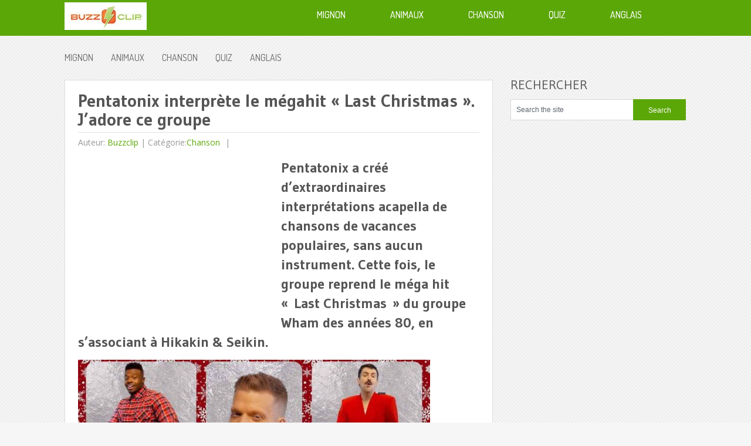

--- FILE ---
content_type: text/html; charset=utf-8
request_url: https://www.google.com/recaptcha/api2/aframe
body_size: 265
content:
<!DOCTYPE HTML><html><head><meta http-equiv="content-type" content="text/html; charset=UTF-8"></head><body><script nonce="NivKHc-z1PlfkoTVWoSe1w">/** Anti-fraud and anti-abuse applications only. See google.com/recaptcha */ try{var clients={'sodar':'https://pagead2.googlesyndication.com/pagead/sodar?'};window.addEventListener("message",function(a){try{if(a.source===window.parent){var b=JSON.parse(a.data);var c=clients[b['id']];if(c){var d=document.createElement('img');d.src=c+b['params']+'&rc='+(localStorage.getItem("rc::a")?sessionStorage.getItem("rc::b"):"");window.document.body.appendChild(d);sessionStorage.setItem("rc::e",parseInt(sessionStorage.getItem("rc::e")||0)+1);localStorage.setItem("rc::h",'1769187556318');}}}catch(b){}});window.parent.postMessage("_grecaptcha_ready", "*");}catch(b){}</script></body></html>

--- FILE ---
content_type: text/css
request_url: https://buzzclip.ca/wp-content/themes/nominal/style.css
body_size: 9834
content:
/*
Theme Name: Nominal (Share on Theme123.Net)
Theme URI: http://mythemeshop.com/themes/nominal
Author: MyThemeShop
Author URI: http://mythemeshop.com/
Description: Nominal is a clean magazine style WordPress theme by MyThemeShop.
Version: 1.1
*/

html, body, div, span, applet, object, iframe, h1, h2, h3, h4, h5, h6, p, blockquote, pre, a, abbr, acronym, address, big, cite, code, del, dfn, em, img, ins, kbd, q, s, samp, small, strike, strong, sub, sup, tt, var, b, u, i, center, dl, dt, dd, ol, ul, li, fieldset, form, label, legend, table, caption, tbody, tfoot, thead, tr, th, td, article, aside, canvas, details, embed, figure, figcaption, footer, header, hgroup, menu, nav, output, ruby, section, summary, time, mark, audio, video {
    margin: 0;
    padding: 0;
    border: 0;
    font-size: 100%;
    font: inherit;
    vertical-align: baseline;
}
html {
    overflow-x: hidden;
    -webkit-font-smoothing: antialiased;
}
article, aside, details, figcaption, figure, footer, header, hgroup, menu, nav, section { display: block }
ol, ul { list-style: none }
blockquote, q { quotes: none }
blockquote:before, blockquote:after, q:before, q:after {
    content: '';
    content: none;
}
table {
    border-collapse: collapse;
    border-spacing: 0;
}
button, input, select, textarea { margin: 0 }
:focus { outline: 0 }
a:link { -webkit-tap-highlight-color: #FF5E99 }
img, video, object, embed { max-width: 100% }
iframe { max-width: 100% }
blockquote {
    font-style: italic;
    font-weight: normal;
    font-family: Georgia,Serif;
    font-size: 15px;
    padding: 0 10px 20px 27px;
    position: relative;
    margin-top: 25px;
}
blockquote:after {
    position: absolute;
    content: '"';
    font-size: 40px;
    color: #D0D9E0;
    width: 50px;
    top: -5px;
    left: 0;
    font-family: arial;
}
blockquote p { margin-bottom: 10px }
strong, b { font-weight: bold }
em, i, cite {
    font-style: italic;
    font-family: georgia;
}
small { font-size: 100% }
figure { margin: 10px 0 }
code, pre {
    font-family: monospace,consolas,sans-serif;
    font-weight: normal;
    font-style: normal;
}
pre {
    margin: 5px 0 20px 0;
    line-height: 1.3em;
    padding: 8px 10px;
    overflow: auto;
}
code {
    padding: 0 8px;
    line-height: 1.5;
}
mark {
    padding: 1px 6px;
    margin: 0 2px;
    color: black;
    background: #FFD700;
}
address { margin: 10px 0 }
.wp-caption {
    background: #fff;
    border: 1px solid #f0f0f0;
    max-width: 96%;
    padding: 5px 3px 10px;
    text-align: center;
}
.sticky { }
.gallery-caption { }
.bypostauthor { }
.wp-caption-text { }
/*-[ Framework ]--------------------*/
body {
    line-height: 1;
    font: 14px/23px Open Sans, sans-serif;
    color: #666;
    background: white;
    background-image: url(images/bg.png);
    background-repeat: repeat;
}
::-moz-selection {
    background: #464646;
    color: white;
    text-shadow: none;
}
::selection {
    background: #464646;
    color: white;
    text-shadow: none;
}
#page, .container {
    position: relative;
    margin-right: auto;
    margin-left: auto;
    overflow: hidden;
}
h1, h2, h3, h4, h5, h6 {
    font-weight: bold;
    margin-bottom: 12px;
    font-family: 'Gudea', sans-serif;
    color: #555;
}
h1 {
    font-size: 34px;
    line-height: 1.4;
}
h2 {
    font-size: 30px;
    line-height: 1.4;

}
h3 {
    font-size: 28px;
    line-height: 1.4;
}
h4 {
    font-size: 24px;
    line-height: 1.4;
    color: #555;
}
h5 {
    font-size: 20px;
    line-height: 1.4;
}
h6 {
    font-size: 16px;
    line-height: 1.4;
}
.sub-title { font-size: 12px }
p { margin-bottom: 20px }
a {
    text-decoration: none;
    color: #4A8CF7;
    -webkit-transition: background-color, color 0.2s linear;
    -moz-transition: background-color, color 0.2s linear;
    transition: background-color, color 0.2s linear;
}
a:hover { color: #000000 }
a:link, a:visited, a:active { text-decoration: none }
:target { padding-top: 20px }
/*-[ Main container ]---------------*/
.main-container {
    width: 1060px;
    margin: 0 auto;
}
#page, .container {
    max-width: 100%;
    min-width: 240px;
    overflow: visible;
}
#page {
    padding-top: 17px;
    min-height: 100px;
    float: none;
    clear: both;
}
/*-[ Header ]-----------------------*/
body > header {
    float: left;
    width: 100%;
    position: relative;
}
.main-header {
    position: relative;
    float: left;
    width: 100%;
    z-index: 99;
}
#header {
    position: relative;
    width: 1060px;
    max-width: 100%;
    float: left;
}
#header h1, #header h2 {
    font-size: 38px;
    display: block;
    float: left;
    display: inline-block;
    margin: 0;
    line-height: 28px;
    margin: 17px 0;
}
#logo {
    float: left;
    margin-bottom: 0;
    padding-top: 5px;
    line-height: 40px;
}
#logo a { color: #fff }
.widget-header {
    max-width: 100%;
    margin-bottom: 27px;
}
.widget-header img { max-width: 100% }
.widget-header ul {
    margin-left: 0!important;
    margin-top: 0!important;
}
/*-[ Navigation ]-----------------*/
.main-navigation {
    display: block;
    width: 100%;
    margin-top: -1px;
	
    background-color: #222;
    float: left;
    min-height: 51px;
}
.main-navigation .sf-sub-indicator { right: 24px }
.main-navigation #navigation {
    clear: both;
    width: 960px;
    margin: 0 auto;
}
.main-navigation #navigation ul ul {
    border-bottom: 1px solid #eee;
    padding-top: 13px;
	
}
.main-navigation #navigation ul ul::after { border-color: transparent transparent rgba(31, 31, 31, 1) }
.main-navigation #navigation {
    width: 1060px;
    clear: both;
    margin: 0 auto;
    position: relative;
    max-width: 95%;
}
.main-navigation #navigation ul li li {
    background: #222;
    border-bottom: 0;
}
.main-navigation #navigation ul li a {
    color: rgb(250, 250, 250);
    text-shadow: 0 0;
    font-size: 16px;
    text-transform: uppercase;
	position: center;
}
.main-navigation #navigation ul li a:hover {
    color: #fff;
}
.main-navigation #navigation ul li li a {
    color: #989898;
    text-shadow: 0 0;
}
.main-navigation li a {
    font-size: 14px;
    line-height: 1.2em;
    padding: 17px 76px 5px 0;
    
    color: #989898;
    text-decoration: none;
    text-transform: uppercase;
}
.main-navigation li ul li a { margin-left: 0 }
.main-navigation .children { width: 100% }
.main-navigation .children li .sf-sub-indicator, .secondary-navigation .children li .sf-sub-indicator { display: none }
.secondary-navigation {
    display: block;
    margin: 0 auto;
    width: 1060px;
    clear: both;
    height: 50px;
    max-width: 95%;
    margin-top: 10px;
}
.secondary-navigation #navigation ul {
    padding-left: 0;
    float: left;
    padding-top: 8px;
    width: 100%;
}
.secondary-navigation #navigation ul ul ul { padding-top: 13px }
.secondary-navigation #navigation .sf-sub-indicator {
    bottom: 16px;
    right: 25px;
}
.secondary-navigation #navigation ul ul .sf-sub-indicator {
    bottom: 9px;
    right: 25px;
}
.secondary-navigation a {
    line-height: 14px;
    color: #666666;
    text-decoration: none;
    text-transform: uppercase;
    padding: 22px;
    font-size: 16px;
    padding-bottom: 14px;
    padding-left: 0;
    padding-right: 30px;
}
.sf-js-enabled li a.sf-with-ul { padding-right: 40px }
.sf-js-enabled li  ul.sf-with-ul { padding-right: 20px }
#navigation ul ul .sfHover .sf-with-ul:hover { color: #fff!important }
#navigation .sf-sub-indicator {
    display: block;
    width: 11px;
    overflow: hidden;
    position: absolute;
    bottom: 18%;
}
.main-navigation #navigation ul ul .sf-sub-indicator {
    bottom: 9px;
}
#navigation {
    margin: 0 auto;
    width: 100%;
}
#navigation select { display: none }
#navigation ul {
    margin: 0 auto;
    position: relative;
    max-width: 100%;
    float: right;
}
#navigation ul li {
    float: left;
    position: relative;
}
#navigation ul .header-search { float: right }
#navigation > ul > li:last-child { border-right: none }
#navigation ul li a, #navigation ul li a:link, #navigation ul li a:visited {
    overflow: hidden;
    display: block;
}
#navigation > ul > li > a { font-weight: normal }
#navigation a { font-family: 'Dosis', sans-serif }
#navigation ul li li { background: #222 }
#navigation ul ul {
    position: absolute;
    padding: 0;
    padding-top: 7px;
    z-index: 400;
    font-size: 12px;
    color: #798189;
}
#navigation ul ul li {
    padding: 0;
    border-right: 0;
}
#navigation ul ul a, #navigation ul ul a:link, #navigation ul ul a:visited {
    padding: 8px 20px;
    position: relative;
    width: 150px;
    border-left: 0;
    background: transparent;
    border-right: 0;
    color: #BFC5C9;
    font-weight: normal;
    -moz-border-radius: 0;
    -webkit-border-radius: 0;
    border-radius: 0;
    border-bottom: 1px solid   rgba(255, 255, 255, 0.05);
    line-height: 24px;
}
#navigation ul ul .sfHover .sf-with-ul { color: #fff!important }
#navigation ul ul li:last-child a { border-bottom: none }
#navigation ul ul li a:hover { color: white }
#navigation ul li li:hover > a { background: #4A8CF7 }
#navigation ul ul {
    opacity: 0;
    left: -999em;
}
#navigation ul li:hover ul {
    left: auto;
    width: 190px!important;
    height: auto!important;
    max-width: 190px!important;
}
#navigation ul ul ul { top: -12px }
#navigation li:hover ul ul, #navigation li:hover ul ul ul, #navigation li:hover ul ul ul ul {
    left: -999em;
    opacity: 0;
}
#navigation li:hover ul, #navigation li li:hover ul, #navigation li li li:hover ul, #navigation li li li li:hover ul {
    opacity: 1;
    left: 190px;
}
#page-header:after, #navigation ul ul:after {
    border-color: transparent transparent #282E33;
    border-color: transparent transparent rgba(14,19,22,1);
    border-style: solid;
    border-width: 6px;
    content: "";
    display: block;
    height: 0;
    position: absolute;
    width: 0;
}
#navigation ul ul:after {
    left: 10px;
    top: 1px;
}
.secondary-navigation #navigation ul ul:after { top: -4px; }
#navigation ul ul ul:after { border: none }
/*-[ Content ]--------------------*/
.article {
    width: 68.7%;
    float: left;
    margin-bottom: 30px;
}
.single .article {
    border: 1px solid gainsboro;
    background: white;
}
.single_post {
    float: left;
    width: 100%;
}
#content_box header { padding-bottom: 15px }
.post-content {
    overflow: hidden;
    color: #545658;
    float: left;
    max-width: 100%;
}
.post-single-content { overflow: hidden }
.readMore {
    float: left;
    clear: both;
    color: #fff;
    font-size: 12px;
    text-align: center;
    margin-top: 20px;
}
.tablePost {
    border-top: 1px solid #e2e2e2;
    margin-top: 10px;
    width: 100%;
    clear: both;
    color: #999;
    padding-top: 5px;
    text-transform: capitalize;
}
.tablePost a { color: #555 }
.metadate {
    position: absolute;
    left: -57px;
    background: #222;
    font-family: 'Gudea', sans-serif;
    padding: 10px;
    color: #fff;
    font-size: 18px;
    text-align: center;
    line-height: 24px;
    font-weight: bold;
    z-index: 100;
}
.readMore a {
    color: white!important;
    font-size: 16px;
    line-height: 42px;
    text-align: center;
    font-family: 'Gudea', sans-serif;
    padding: 10px 17px;
    -webkit-transition: all 0.2s linear;
    -moz-transition: all 0.2s linear;
    transition: all 0.2s linear;
}
.readMore a:hover { background: #222 }
.ss-full-width #content_box {
    padding-right: 0;
    padding-left: 0;
    background: #fff;
    padding: 2.5%;
    width: 94.8%;
    border: 1px solid gainsboro;
    margin-bottom: 30px;
}
#content_box {
    float: left;
    width: 100%;
}
.singlepage #content_box {
    background: white;
    padding: 2.5%;
    width: 94.8%;
    border: 1px solid gainsboro;
}
#content_bg {
    clear: both;
    margin-bottom: 20px;
}
.singleCon { padding: 19px 3%; padding-bottom: 0;}
#content_widget {
    float: left;
    clear: both;
    width: 100%;
}
.post.excerpt {
    clear: both;
    float: left;
    border-top: 1px solid gainsboro;
    border-left: 1px solid #dcdcdc;
    border-right: 1px solid #dcdcdc;
    background-color: #fff;
    padding: 3%;
    width: 93.7%;
    position: relative;
}
.wp-post-image {
    float: left;
    margin-right: 10px;
}
#featured-thumbnail {
    float: left;
    max-width: 100%;
    margin-top: 15px;
}
.featured-thumbnail img {
    margin-bottom: 10px;
    margin-right: 0;
}
.title {
    margin-bottom: 5px;
    line-height: 24px;
    font-size: 30px;
    line-height: 32px;
}
.single-title {
    float: left;
    padding: 0 0 0 0;
    color: #555;
}
.title a {
    color: #555;
    font-weight: bold;
}
.title a:hover { color: #222 }
.post-info {
    display: block;
    color: #5E5E5E;
    padding-left: 220px;
}
.single-postmeta {
    clear: both;
    float: left;
    margin-bottom: 10px;
}
.theauthor:after, .post-info time:after { padding: 0 5px }
.thecomment:before {
    content: "|";
    padding: 0 5px;
}
.home article header, .archive article header { margin-bottom: 10px }
.post-info a { color: #5E5E5E }
.article img.left, .article img.alignleft, .wp-caption.alignleft {
    margin: 0.3em 1.571em 0.5em 0;
    display: block;
    float: left;
}
.article img.right, .article img.alignright, .wp-caption.alignright {
    margin: 0.3em 0 0.5em 1.571em;
    display: block;
    float: right;
}
.article img.center, .article img.aligncenter, .wp-caption.aligncenter {
    margin: 0.3em auto 0.5em auto;
    display: block;
}
.article img.aligncenter, .article img.alignnone {
    margin-top: 1em;
    margin-bottom: 1em;
    display: block;
}
.article ul {
    margin: 1em 0 1.571em 1.9em;
    list-style-type: circle;
}
.article ol {
    margin: 1em 0 1.571em 1.9em;
    list-style-type: decimal;
}
.clearfix {
    float: none;
    clear: both;
}
/*-[ Form Input ]------------------*/
input, textarea, select {
    padding: 8px 12px;
    border: 1px solid #D7D7D9;
    font-size: 12px;
    color: #5E656D;
}
textarea {
    overflow: auto;
    resize: vertical;
}
select { padding: 12px 20px }
input:focus, textarea:focus { }
::-webkit-input-placeholder {
    color: #585F65;
    text-shadow: 0 1px 1px rgba(255,255,255,0.4);
}
::-moz-input-placeholder {
    color: #585F65;
    text-shadow: 0 1px 1px rgba(255,255,255,0.4);
}
::-ie-input-placeholder {
    color: #585F65;
    text-shadow: 0 1px 1px rgba(255,255,255,0.4);
}
::-o-input-placeholder {
    color: #585F65;
    text-shadow: 0 1px 1px rgba(255,255,255,0.4);
}
::input-placeholder {
    color: #585F65;
    text-shadow: 0 1px 1px rgba(255,255,255,0.4);
}
/*-[ Tables ]--------------------*/
table {
    width: 100%;
    text-align: left;
    margin-bottom: 25px;
    border: 2px solid #F1F4F6;
}
thead {
    background: #F7F8F9;
    font-size: 14px;
    color: #585F65;
}
table th, table td {
    padding: 7px 15px;
    text-align: left;
}
thead th { padding: 14px }
tbody th {
    font-weight: normal;
    border-bottom: 1px solid #F5F7F9;
}
/*-[ Line ]---------------------*/
hr {
    border: none;
    border-bottom: 1px solid #E5E5E5;
    border-bottom: 1px solid rgba(0,0,0,0.1);
    width: 100%;
    margin: 35px 0;
    clear: both;
    position: relative;
}
/*-[ Search Form ]------------------*/
#searchform {
    float: left;
    clear: both;
    width: 100%;
}
nav #searchform { float: right }
nav #searchform fieldset {
    padding: 5px 0 5px 15px;
    border: 0;
    border-left: 1px solid #eee;
}
#searchform fieldset { float: left }
#searchform input {
    border: 1px solid #D7D7D9;
    float: left;
    border-right: 0;
}
.sbutton {
    padding: 11px 12px 10px 12px;
    cursor: pointer;
}
.sidebar #s {
    width: 63.5%;
    background-color: #fff;
    padding: 10px 9px;
    margin: 0;
    float: left;
}
.footer-widgets fieldset, #sidebars fieldset { width: 100% }
.footer-widgets #s { width: 78% }
.footer-widgets .sbutton, #sidebars .sbutton {
    float: left;
    background-color: #4A8CF7;
    text-align: center;
    color: #fff;
    width: 29.9%;
    height: 36px;
}
.breadcrumb { margin-bottom: 20px }

.breadcrumb {
display: none;
}
/*-[ Read More ]-------------------*/
.read-more {
    margin: 0 0 0 10px;
    line-height: 1.4em;
    background: none;
    padding: 0;
    font-size: 16px;
}
/*-[ Top Ad in Post ]-------------------------------------*/
.topad {
    margin-bottom: 10px;
    clear: both;
    float:left;
    width:336px;
    margin-right: 10px;
}
/*-[ Bottom Ad in post ]-----------*/
.bottomad {
    float: left;
    clear: both;
}
/*-[ Sidebar ]---------------------*/
#sidebars p { line-height: 20px }
.sidebar.c-4-12 a { color: #545658 }
.sidebar.c-4-12 {
    float: right;
    width: 28.35%;
    line-height: 20px;
}
.widget {
    margin-bottom: 0;
    overflow: hidden;
}
.widget .title {
    font-weight: bold;
    text-transform: uppercase;
    color: #545E68;
    font-size: 12px;
}
.widget li {
    display: block;
    color: #444444;
    overflow: hidden;
    list-style-type: none;
    margin: 0;
    background-image: url(images/star.png);
    background-repeat: no-repeat;
    padding-left: 20px;
    border-bottom: 1px dashed #DDD;
    padding-bottom: 12px;
    background-position: left 12px;
    padding-top: 7px;
}
.widget ul li:last-child { border-bottom: 0 }
.widget h3 {
    font-size: 22px;
    line-height: 18px;
    margin: 0 0 15px 0;
    font-style: normal;
    font-weight: normal;
}
.advanced-recent-posts {
    padding: 15px;
    border: 1px solid #dddddd;
    background-color: #fff;
}
.advanced-recent-posts li {
    padding-left: 0;
    background: none;
}
footer .advanced-recent-posts {
    padding: 0;
    border: 0;
}
.popular-posts li, .category-posts li, .advanced-recent-posts li {
    list-style: none!important;
    margin: 0;
    overflow: hidden;
    -webkit-transition: all 0.25s linear;
    -moz-transition: all 0.25s linear;
    transition: all 0.25s linear;
    color: #aaa;
    margin-bottom: 2px;
    padding-left: 0;
    background: none;
}
.category-posts {
    background: white;
    padding: 15px;
    border: 1px solid gainsboro;
}
footer .category-posts {
    border: 0;
    padding: 0;
}
.advanced-recent-posts p, .popular-posts p, .category-posts p {
    margin: 0;
    background-repeat: no-repeat;
    background-position: left 7px;
    color: #8F8F8F;
    font-style: italic;
}
.category-posts a, .advanced-recent-posts a { display: block }
.popular-posts {
    border: 1px solid gainsboro;
    padding: 15px;
    background: white;
}
.popular-posts li {
    padding-left: 20px;
    background: url(images/star.png) 0 13px no-repeat;
}
footer .popular-posts {
    padding: 0;
    border: 0;
}
/*-[ Footer ]-------------------*/
body > footer {
    overflow: hidden;
    width: 100%;
    border-top: 1px solid #E2E3E4;
}
body > footer .widget {
    padding: 10px 0 0 0;
    float: left;
    width: 100%;
}
body > footer .sidebar .widget .title {
    font-size: 135%;
    color: #D4D8DB;
}
footer .widget { margin-bottom: 0 }
footer .widget li a { color: #666 }
footer {
    position: relative;
    overflow: hidden;
    margin-top: 20px;
    background-color: #fff;
}
footer p { color: #9f9f9f }
.footer-widgets {
    overflow: hidden;
    padding-top: 30px;
    width: 1060px;
    margin: 0 auto;
    max-width: 100%;
}
.footer-widgets h3 { padding-bottom: 0px }
footer a { }
.f-widget {
    width: 30%;
    float: left;
    position: relative;
    color: #8D8D8D;
    margin-bottom: 30px;
    margin-right: 5%;
}
.textwidget span { float: right }
.textwidget span a {
    color: #ffa800;
    font-size: 12px;
    text-decoration: none!important;
}
.textwidget span a:hover { text-decoration: underline!important }
.footer-widgets .last {
    margin-right: 0;
    margin-left: 0;
}
f-widget-sep {
    float: left;
    width: 20px;
    height: 100%;
}
.copyrights {
    float: left;
    width: 100%;
    border-top: 1px solid #e2e3e4;
    overflow: hidden;
}
#copyright-note {
    width: 1060px;
    padding-top: 10px;
    margin: 0 auto;
    clear: both;
    color: #777777;
    font-size: 14px;
    max-width: 95%;
    overflow: hidden;
    padding-bottom: 10px;
}
#sidebars .wp-post-image, footer .wp-post-image {
    margin-bottom: 3px;
    margin-top: 3px;
}
.postsby {
    margin-bottom: 15px;
    text-transform: capitalize;
}
/*-[ Social Buttons ]--------------------------*/
.share-item.facebookbtn, .share-item.linkedinbtn, .share-item.stumblebtn { width: 92px }
.shareit {
    padding: 12px 10px 7px 10px;
    overflow: hidden;
    clear: both;
}
.shareit .share-item {
    display: block;
    margin: 0;
    float: left;
    height: 25px;
}
/*-[ Social Buttons ]--------------------------*/
.shareit .share-item {
    display: block;
    margin: 0;
    float: left;
}
.facebookbtn {
    margin-top:-3px !important;
    width: 150px !important;
}
.share-item.facebookbtn, .share-item.linkedinbtn, .share-item.stumblebtn { width: 92px }
.shareit {
    padding: 20px 0 0 0;
    overflow: hidden;
    clear: both;
}
.big-facebook-share {
    background-color: #3460A1;
    background-repeat: no-repeat;
    background-position: 15px 3px;
    background-image: url('css/images/fb-share.png');
    /* width: 33px; */
    /* height: 59px; */
    padding-left: 60px;
    padding-top: 21px;
    font-weight: bolder;
    height: 43px !important;
    margin-bottom: 10px;
    cursor:pointer;

}
.big-facebook-share .big-share-text {
    color:whitesmoke;
    text-transform: uppercase;
    font-size:25px;
    /*margin:10px;*/
}
/*-[ Social Profile Widget ]--------------------------*/
.social-profile-icons { overflow: hidden }
.social-profile-icons ul li {
    background: none;
    border: none;
    float: left;
    list-style-type: none;
    margin: 0 5px 10px;
    padding: 0;
    text-indent: -999em;
}
.social-profile-icons ul li a {
    display: block;
    width: 32px;
    height: 32px;
    -webkit-transition: all 0.25s linear;
    -moz-transition: all 0.25s linear;
    transition: all 0.25s linear;
}
.social-profile-icons ul li a:hover { opacity: 0.7 }
.social-dribbble a { background: url(images/social-dribbble.png) no-repeat }
.social-email a { background: url(images/social-mail.png) no-repeat }
.social-facebook a { background: url(images/social-facebook.png) no-repeat }
.social-gplus a { background: url(images/social-googleplus.png) no-repeat }
.social-linkedin a { background: url(images/social-linkedin.png) no-repeat }
.social-pinterest a { background: url(images/social-pinterest.png) no-repeat }
.social-rss a { background: url(images/social-rss.png) no-repeat }
.social-stumbleupon a { background: url(images/social-stumbleupon.png) no-repeat }
.social-twitter a { background: url(images/social-twitter.png) no-repeat }
.social-youtube a { background: url(images/social-youtube.png) no-repeat }
.social-flickr a { background: url(images/social-flickr.png) no-repeat }
.social-lastfm a { background: url(images/social-lastfm.png) no-repeat }
.social-tumblr a { background: url(images/social-tumblr.png) no-repeat }
.social-vimeo a { background: url(images/social-vimeo.png) no-repeat }
/*-[ Related Posts ]---------------------------*/
.related-posts {
    overflow: hidden;
    clear: both;
}
.postauthor p {
    padding-top: 3px;
    line-height: 22px;
    margin-bottom: 10px;
}
.related-posts ul {
    margin-left: 0;
    overflow: hidden;
    margin-top: 0;
    margin-bottom: 0;
}
.related-posts h4 {
    font-size: 26px;
    line-height: 32px;
}
.relatedthumb img {
    width: 140px;
    height: 140px;
    margin-top: 5px;
    margin-bottom: 0;
}
.related-posts li {
    width: 20.3%;
    float: left;
    list-style: none;
    margin-right: 6.2%;
}
.related-posts a {
    float: left;
    clear: both;
    font-size: 12px;
    color: #555555;
    padding-top: 10px;
    line-height: 20px;
    text-align: center;
    width: 100%;
}
.rthumb { float: left }
.related-posts .last { margin-right: 0 }
.tags { margin: 30px 0 20px 0 }
.tags a { margin-left: 5px }
.postauthor {
    min-height: 125px;
    float: left;
    clear: both;
    padding: 3%;
    width: 94%;
    border-bottom: 1px solid gainsboro;
    border-top: 1px solid gainsboro;
}
.postauthor h4 {
    color: #555;
    font-size: 26px;
    line-height: 32px;
}
.postauthor img {
    float: left;
    margin: 5px 15px 15px 0;
}
.postauthor h4 a { color: #555 }
.clear { clear: both }
.left { float: left }
.right { float: right }
.last { }
/*-[ Subscribe Widget ]------------------------*/
.mts-subscribe input[type="text"] {
    color: #888;
    border: 1px solid #D7D7D9;
    -webkit-transition: all 0.25s linear;
    -moz-transition: all 0.25s linear;
    transition: all 0.25s linear;
    -webkit-box-sizing: border-box;
    -moz-box-sizing: border-box;
    box-sizing: border-box;
    width: 70%;
    float: left;
    padding: 9.5px;
}
.mts-subscribe input[type="submit"] {
    background: #222;
    cursor: pointer;
    color: white!important;
    padding: 10px 0;
    border: 0;
    -webkit-transition: all 0.25s linear;
    -moz-transition: all 0.25s linear;
    transition: all 0.25s linear;
    float: left;
    height: 35px;
    text-align: center;
    width: 30%;
}
/*-[ Ad Widgets ]------------------------------*/
.ad-125 ul {
    float: left;
    width: 100%;
    margin: 0;
    list-style: none;
    max-width: 100%;
}
.ad-125 li {
    float: left;
    border: none;
    list-style: none!important;
    padding-left: 0;
    background: none;
    margin-bottom: 15px;
}
li.oddad { float: left }
li.evenad { float: right }
.ad-300 { max-height: 275px }
.ad-300 img { background: #FAFAFA }
footer .ad-300 img, footer .ad-125 img {
    padding: 0;
    background: #FAFAFA;
    border: 0;
}
/*-[ Tab widget ]------------------------------*/
#tabber {
    display: block;
    height: auto;
    margin: 0px 0px 25px 0px;
    overflow: hidden;
    max-width: 330px;
    background: #fff;
    border: 1px solid #e8e5de;
}
#tabber .inside {
    margin-top: -3px;
    padding: 13px;
    padding-top: 10px;
    overflow: hidden;
    padding-bottom: 7px;
}
#tabber ul.tabs {
    overflow: hidden;
    height: 40px;
}
#tabber ul.tabs li {
    border-left: 1px solid #fff;
    background-color: #222;
    float: left;
    display: inline;
    font-size: 14px;
    color: #fff;
    cursor: pointer;
    border-bottom: none;
    width: 49.5%;
}
#tabber ul.tabs li a {
    color: #fff;
    display: block;
    float: left;
    margin: 0;
    padding: 2px 0 3px 0;
    line-height: 38px;
    width: 100%;
    text-align: center;
}
#tabber ul.tabs li a.selected {
    color: #fff;
    margin: 0;
    text-decoration: none;
    border-bottom: 0;
    line-height: 38px;
    background-color: #222222;
}
#tabber ul.tabs li.tab-recent-posts a {
    margin: 0;
    border-left: 0;
}
#tabber ul.tabs li.tab-recent-posts a.selected {
    color: #fff;
    font-size: 14px;
    background: #222;
    border-right: 1px solid #e8e5de;
    margin-right: -2px;
    width: 100%;
}
#tabber ul.tabs li a:hover {
    color: #fff;
    text-decoration: none;
}
#tabber .inside li {
    list-style: none;
    padding: 7px 0 10px 0;
    float: left;
    width: 100%;
    border-bottom: 1px dashed #DDD;
}
#tabber .inside li a { line-height: 18px }
#tabber .inside li div.info {
    display: table;
    top: 0px;
    margin: 0px;
    padding: 0px;
    padding-left: 4px;
}
#tabber .inside li div.info .entry-title {
    margin-bottom: 0;
    color: #525252;
}
#tabber .inside li div.info p { color: #473636 }
#tabber .inside li .meta {
    display: block;
    font-size: 13px;
    color: #999;
}
.pcomments { font-size: 13px }
.sidebar.c-4-12 .pcomments a { color: #979797 }
#tabber .tab-thumb {
    border: 1px solid #f0f0f0;
    padding: 4px;
    background: #fff;
    float: left;
    display: inline;
    margin: 0px 12px 0px 0px;
}
.post-number {
    position: relative;
    width: 22px;
    height: 22px;
    text-align: center;
    line-height: 23px;
    font-weight: bold;
    color: #fff;
    bottom: 22px;
}
/*-[ Tweets Widget ]---------------------------*/
.tweets {
    padding: 15px;
    border: 1px solid gainsboro;
    background-color: #fff;
}
footer .tweets {
    padding: 0;
    border: 0;
}
.tweets li { margin-bottom: 15px!important }
.twitter-follow {
    background: url(images/small_twitter.png) no-repeat center left;
    padding: 5px 0 5px 20px;
    float: right;
}
/*-[ Calender Widget ]-------------------------*/
#wp-calendar { width: 300px }
#wp-calendar td { text-align: center }
#wp-calendar caption {
    font-size: 16px;
    padding-bottom: 10px;
    font-weight: bold;
}
#wp-calendar #prev {
    text-align: left;
    padding-left: 12px;
}
/*-[Comments]--------------*/
.total-comments {
    color: #555;
    font-weight: bold;
    font-size: 26px;
    line-height: 32px;
    font-family: 'Gudea', sans-serif;
}
#comments {
    padding: 20px 3%;
    float: left;
    clear: both;
    padding-bottom: 0;
    width: 94%;
}
#commentsAdd {
    padding: 3%;
    border-top: none;
    float: left;
    clear: both;
    padding-top: 0;
    width: 94%;
}
.singlepage #comments, .singlepage #commentsAdd {
    padding: 0;
    width: 99.6%;
}
#comments .avatar {
    float: left;
    margin-right: 20px;
    margin-top: 7px;
}
.comment time {
    float: right;
    font-style: italic;
}
input.text-input, #commentform input { padding: 11px }
input#author, input#email, input#url {
    width: 380px;
    border: 1px solid #D7D7D9;
    background: #fff!important;
    max-width: 88%;
}
input#author, input#email, input#url, #comment {
    -webkit-transition: all 0.25s ease-in-out;
    -moz-transition: all 0.25s ease-in-out;
    transition: all 0.25s ease-in-out;
}
#cancel-comment-reply-link {
    padding: 7px 0;
    font-size: 13px;
    color: red;
    border: 0;
    text-decoration: underline;
}
#contactForm textarea { max-width: 90% }
#commentform input#submit {
    font-size: 14px;
    line-height: 25px;
    font-weight: normal;
    background-color: #4a8cf7;
    padding: 7px 22px;
    color: #fff;
    text-decoration: none;
    float: left;
    cursor: pointer;
    display: inline-block;
    border: 0;
    -webkit-transition: all 0.25s linear;
    -moz-transition: all 0.25s linear;
    transition: all 0.25s linear;
}
#commentform input#submit:hover {
    background: #222;
    color: #fff;
}
ol.commentlist {
    margin-left: 0;
    margin-bottom: 0;
    float: left;
    margin-top: 0;
    width: 99.6%;
}
.commentlist li {
    list-style: none;
    margin: 30px 0 0;
    padding-left: 0;
    padding: 2%;
    border: 1px solid gainsboro;
    float: left;
    width: 96%;
}
.commentmetadata li { 
    border: 0; 
    padding: 0; 
    margin-top: 0;
    margin-bottom: 5px;
    list-style: square; 
}
.commentmetadata ol li { list-style: decimal; }
.commentlist p {
    margin-bottom: 1em;
    line-height: 21px;
    margin-left: 10.5%;
}
.comment-author.vcard { color: #B6B6B6 }
.fn {
    font-size: 14px;
    line-height: 1.375em;
    color: #555;
    text-transform: capitalize;
    font-weight: bold;
}
.fn a {
    color: #473636;
    text-transform: uppercase;
    font-weight: bold;
}
.comment-meta {
    font-size: 12px;
    font-style: italic;
}
.comment-meta a { color: #888 }
.commentmetadata {
    overflow: hidden;
}
.commentmetadata p {
    margin-left: 0;
}
.reply {
    margin-top: 10px;
    overflow: hidden;
    width: 100%;
    border-top: 1px solid whiteSmoke;
}
.reply a {
    float: right;
    padding: 0 14px;
    color: white!important;
    background: #4A8CF7;
    font-size: 13px;
    margin-top: 10px;
    -webkit-transition: all 0.2s linear;
    -moz-transition: all 0.2s linear;
    transition: all 0.2s linear;
}
.reply a:hover { background: #222 }
.commentlist .children {
    margin-left: 17%;
    margin-top: 30px;
    margin-bottom: 0;
}
.commentlist .children li {
    margin-bottom: 0;
}
.avatar { float: left }
#respond h3 {
    padding: 0 0 20px 0;
    color: #555;
    font-size: 26px;
    line-height: 32px;
    margin-top: 35px;
}
.cancel-comment-reply a {
    float: right;
    margin-top: -8px;
    font-size: 14px;
}
.comment-awaiting-moderation {
    font-style: italic;
    font-weight: bold;
}
/*-[ Comment Form ]----------------------------*/
#commentform textarea {
    width: 94%;
    font-size: 14px;
    padding: 3%;
    line-height: 25px;
    font-family: georgia;
    font-style: italic;
}
#commentform p {
    margin-bottom: 15px;
    margin-left: 0;
}
/*-[ pagination ]------------------*/
.pagination {
    border: 1px solid #dcdcdc;
    clear: both;
    overflow: hidden;
    padding: 3%;
    float: left;
    width: 93.7%;
    font-family: arial;
    background: #fff;
}
.pagination ul {
    list-style: none;
    margin: 0;
    float: right;
}
.pagination ul li { float: left }
.currenttext, .pagination a:hover {
    color: #fff!important;
    margin: 0 4px 0 0;
    display: inline-block;
    float: left;
    font-weight: bold;
    line-height: 1.2em;
    text-decoration: none;
    padding: 8px 12px;
    border: 1px solid #4a8cf7;
    background-color: #4a8cf7;
}
.pagination a, .pagination2 {
    margin: 0 4px 0 0;
    display: inline-block;
    float: left;
    line-height: 1.2em;
    text-decoration: none;
    color: #656e7d;
    font-weight: bold;
    padding: 8px 12px;
    border: 1px solid #EBEBEB;
    background-color: #fff;
}
.pagination a:hover { color: #fff }
.pagination2 { clear: both }
.top { float: right }
.toplink { color: #777 }
.pnavigation2 {
    display: block;
    width: 100%;
    overflow: hidden;
    padding: 10px 0;
    float: left;
}
/*-----------------------------------------------
/* Shortcodes
/*---------------------------------------------*/
/*-[ Notifications ]---------------------------*/
.message_box { margin: 15px 0 }
pre {
    overflow: auto;
    background: #F7F7F7 url('images/code.png') 10px 2px no-repeat;
    padding: 2em 1em 1em 1em;
    border: 1px solid #DDD;
    margin: 15px 0;
}
.note {
    background: #FEF4C8;
    color: #666;
    border: 1px solid #FDEBA5;
}
.note p {
    padding: 0.5em 1em 0.5em 2.5em;
    background: url('images/thumb.png') left no-repeat;
    margin: 0.3em 0.8em;
}
.announce {
    background: #D7EFFB;
    color: #666;
    border: 1px solid #BEE5F8;
}
.announce p {
    padding: 0.5em 1em 0.5em 2.5em;
    background: url('images/speaker.png') left no-repeat;
    margin: 0.3em 0.8em;
}
.success {
    background: #E8F6D2;
    color: #666;
    border: 1px solid #DEF1BF;
}
.success p {
    padding: 0.5em 1em 0.5em 2.5em;
    background: url('images/tick.png') left no-repeat;
    margin: 0.3em 0.8em;
}
.warning {
    background: #FFE7E7;
    color: #666;
    border: 1px solid #FFDBDB;
}
.warning p {
    padding: 0.5em 1em 0.5em 2.5em;
    background: url('images/cross.png') left no-repeat;
    margin: 0.3em 0.8em;
}
/*-[ Buttons ]---------------------------------*/
.buttons {
    font-size: 12px;
    text-decoration: none;
    position: relative;
    padding: 10px 20px 7px;
    border-radius: 5px;
    -webkit-border-radius: 5px;
    -moz-border-radius: 5px;
    margin: 15px 25px 25px 0;
    padding: 12px 10px;
}
.post-single-content a.buttons { color: #fff!important }
.post-single-content a.btn_white { color: #4F4F4F!important }
.btn_brown {
    background-color: #D9C2A5;
    background-image: -webkit-gradient(linear, left top, left bottom, color-stop(0%, #D9C2A5), color-stop(100%, #C3A178));
    background-image: -webkit-linear-gradient(top, #D9C2A5, #C3A178);
    background-image: -moz-linear-gradient(top, #D9C2A5, #C3A178);
    background-image: -ms-linear-gradient(top, #D9C2A5, #C3A178);
    background-image: -o-linear-gradient(top, #D9C2A5, #C3A178);
    background-image: linear-gradient(top, #D9C2A5, #C3A178);
    border-top: 1px solid #BD986A;
    border-right: 1px solid #BD986A;
    border-bottom: 1px solid #9A7445;
    border-left: 1px solid #BD986A;
    -webkit-border-radius: 4px;
    -moz-border-radius: 4px;
    border-radius: 4px;
    -webkit-box-shadow: inset 0 1px 0 0 #DFCC9F;
    -moz-box-shadow: inset 0 1px 0 0 #DFCC9F;
    box-shadow: inset 0 1px 0 0 #DFCC9F;
    color: white;
    font: bold 11px "Lucida Grande", "Lucida Sans Unicode", "Lucida Sans", Geneva, Verdana, sans-serif;
    line-height: 1;
    padding: 8px 25px;
    text-shadow: 0 -1px 1px #BA905E;
    text-transform: uppercase;
    padding: 12px 10px;
}
.btn_brown:hover {
    background-color: #D1B593;
    background-image: -webkit-gradient(linear, left top, left bottom, color-stop(0%, #D1B593), color-stop(100%, #BC966B));
    background-image: -webkit-linear-gradient(top, #D1B593, #BC966B);
    background-image: -moz-linear-gradient(top, #D1B593, #BC966B);
    background-image: -ms-linear-gradient(top, #D1B593, #BC966B);
    background-image: -o-linear-gradient(top, #D1B593, #BC966B);
    background-image: linear-gradient(top, #D1B593, #BC966B);
    border-top: 1px solid #BD986A;
    border-right: 1px solid #BD986A;
    border-bottom: 1px solid #9A7445;
    border-left: 1px solid #BD986A;
    -webkit-box-shadow: inset 0 1px 0 0 #DFCC9F;
    -moz-box-shadow: inset 0 1px 0 0 #DFCC9F;
    box-shadow: inset 0 1px 0 0 #DFCC9F;
    cursor: pointer;
    color: white!important;
}
.btn_brown:active {
    border: 1px solid #B2824C;
    -webkit-box-shadow: inset 0 0 8px 2px #C19B70;
    -moz-box-shadow: inset 0 0 8px 2px #C19B70;
    box-shadow: inset 0 0 8px 2px #C19B70;
}
.btn_blue {
    background-color: #A5B8DA;
    background-image: -webkit-gradient(linear, left top, left bottom, color-stop(0%, #A5B8DA), color-stop(100%, #7089B3));
    background-image: -webkit-linear-gradient(top, #A5B8DA, #7089B3);
    background-image: -moz-linear-gradient(top, #A5B8DA, #7089B3);
    background-image: -ms-linear-gradient(top, #A5B8DA, #7089B3);
    background-image: -o-linear-gradient(top, #A5B8DA, #7089B3);
    background-image: linear-gradient(top, #A5B8DA, #7089B3);
    border-top: 1px solid #758FBA;
    border-right: 1px solid #6C84AB;
    border-bottom: 1px solid #5C6F91;
    border-left: 1px solid #6C84AB;
    -webkit-border-radius: 4px;
    -moz-border-radius: 4px;
    border-radius: 4px;
    -webkit-box-shadow: inset 0 1px 0 0 #aec3e5;
    -moz-box-shadow: inset 0 1px 0 0 #aec3e5;
    box-shadow: inset 0 1px 0 0 #aec3e5;
    color: white;
    font: bold 11px "Lucida Grande", "Lucida Sans Unicode", "Lucida Sans", Geneva, Verdana, sans-serif;
    line-height: 1;
    padding: 8px 25px;
    text-shadow: 0 -1px 1px #64799E;
    text-transform: uppercase;
    padding: 12px 10px;
}
.btn_blue:hover {
    background-color: #9badcc;
    background-image: -webkit-gradient(linear, left top, left bottom, color-stop(0%, #9badcc), color-stop(100%, #687fa6));
    background-image: -webkit-linear-gradient(top, #9badcc, #687fa6);
    background-image: -moz-linear-gradient(top, #9badcc, #687fa6);
    background-image: -ms-linear-gradient(top, #9badcc, #687fa6);
    background-image: -o-linear-gradient(top, #9badcc, #687fa6);
    background-image: linear-gradient(top, #9badcc, #687fa6);
    border-top: 1px solid #6d86ad;
    border-right: 1px solid #647a9e;
    border-bottom: 1px solid #546685;
    border-left: 1px solid #647a9e;
    -webkit-box-shadow: inset 0 1px 0 0 #a5b9d9;
    -moz-box-shadow: inset 0 1px 0 0 #a5b9d9;
    box-shadow: inset 0 1px 0 0 #a5b9d9;
    cursor: pointer;
    color: white!important;
}
.btn_blue:active {
    border: 1px solid #546685;
    -webkit-box-shadow: inset 0 0 8px 2px #7e8da6;
    -moz-box-shadow: inset 0 0 8px 2px #7e8da6;
    box-shadow: inset 0 0 8px 2px #7e8da6;
}
.btn_green {
    background-color: #6CB24C;
    background-image: -webkit-gradient(linear, left top, left bottom, color-stop(0%, #6CB24C), color-stop(100%, #52873A));
    background-image: -webkit-linear-gradient(top, #6CB24C, #52873A);
    background-image: -moz-linear-gradient(top, #6CB24C, #52873A);
    background-image: -ms-linear-gradient(top, #6CB24C, #52873A);
    background-image: -o-linear-gradient(top, #6CB24C, #52873A);
    background-image: linear-gradient(top, #6CB24C, #52873A);
    border-top: 1px solid #477532;
    border-right: 1px solid #477532;
    border-bottom: 1px solid #3A6029;
    border-left: 1px solid #477532;
    -webkit-border-radius: 4px;
    -moz-border-radius: 4px;
    border-radius: 4px;
    -webkit-box-shadow: inset 0 1px 0 0 #8FC477;
    -moz-box-shadow: inset 0 1px 0 0 #8FC477;
    box-shadow: inset 0 1px 0 0 #8FC477;
    color: white;
    font: bold 11px "Lucida Grande", "Lucida Sans Unicode", "Lucida Sans", Geneva, Verdana, sans-serif;
    line-height: 1;
    padding: 12px 10px;
    text-shadow: 0 -1px 1px #416B2D;
    text-transform: uppercase;
}
.btn_green:hover {
    background-color: #5F9D43;
    background-image: -webkit-gradient(linear, left top, left bottom, color-stop(0%, #68AB49), color-stop(100%, #4A7834));
    background-image: -webkit-linear-gradient(top, #68AB49, #4A7834);
    background-image: -moz-linear-gradient(top, #68AB49, #4A7834);
    background-image: -ms-linear-gradient(top, #68AB49, #4A7834);
    background-image: -o-linear-gradient(top, #68AB49, #4A7834);
    background-image: linear-gradient(top, #68AB49, #4A7834);
    border-top: 1px solid #4E8037;
    border-right: 1px solid #4E8037;
    border-bottom: 1px solid #3A6029;
    border-left: 1px solid #4E8037;
    -webkit-box-shadow: inset 0 1px 0 0 #8FC477;
    -moz-box-shadow: inset 0 1px 0 0 #8FC477;
    box-shadow: inset 0 1px 0 0 #8FC477;
    cursor: pointer;
    color: white!important;
}
.btn_green:active {
    border: 1px solid #436D30;
    -webkit-box-shadow: inset 0 0 8px 2px #467131;
    -moz-box-shadow: inset 0 0 8px 2px #467131;
    box-shadow: inset 0 0 8px 2px #467131;
}
.btn_yellow {
    background-color: #FFDA6B;
    background-image: -webkit-gradient(linear, left top, left bottom, color-stop(0%, #FFDA6B), color-stop(100%, #FEAE2D));
    background-image: -webkit-linear-gradient(top, #FFDA6B, #FEAE2D);
    background-image: -moz-linear-gradient(top, #FFDA6B, #FEAE2D);
    background-image: -ms-linear-gradient(top, #FFDA6B, #FEAE2D);
    background-image: -o-linear-gradient(top, #FFDA6B, #FEAE2D);
    background-image: linear-gradient(top, #FFDA6B, #FEAE2D);
    border-top: 1px solid #D6AB00;
    border-right: 1px solid #D6AB00;
    border-bottom: 1px solid #BC9600;
    border-left: 1px solid #D6AB00;
    -webkit-border-radius: 4px;
    -moz-border-radius: 4px;
    border-radius: 4px;
    -webkit-box-shadow: inset 0 1px 0 0 #FFE599;
    -moz-box-shadow: inset 0 1px 0 0 #FFE599;
    box-shadow: inset 0 1px 0 0 #FFE599;
    color: #fff;
    line-height: 1;
    padding: 8px 25px;
    text-shadow: 0 1px 1px #BC9600;
    text-transform: uppercase;
    font: bold 11px "Lucida Grande", "Lucida Sans Unicode", "Lucida Sans", Geneva, Verdana, sans-serif;
    line-height: 1;
    padding: 12px 10px;
}
.btn_yellow:hover {
    background-color: #FFD351;
    background-image: -webkit-gradient(linear, left top, left bottom, color-stop(0%, #FFD351), color-stop(100%, #FDA00B));
    background-image: -webkit-linear-gradient(top, #FFD351, #FDA00B);
    background-image: -moz-linear-gradient(top, #FFD351, #FDA00B);
    background-image: -ms-linear-gradient(top, #FFD351, #FDA00B);
    background-image: -o-linear-gradient(top, #FFD351, #FDA00B);
    background-image: linear-gradient(top, #FFD351, #FDA00B);
    border-top: 1px solid #D6AB00;
    border-right: 1px solid #D6AB00;
    border-bottom: 1px solid #BC9600;
    border-left: 1px solid #D6AB00;
    -webkit-box-shadow: inset 0 1px 0 0 #FFE599;
    -moz-box-shadow: inset 0 1px 0 0 #FFE599;
    box-shadow: inset 0 1px 0 0 #FFE599;
    cursor: pointer;
    color: #fff!important;
}
.btn_yellow:active {
    border: 1px solid #F29202;
    -webkit-box-shadow: inset 0 0 8px 2px #F29202;
    -moz-box-shadow: inset 0 0 8px 2px #F29202;
    box-shadow: inset 0 0 8px 2px #F29202;
}
.btn_red {
    background-color: #E83030;
    background-image: -webkit-gradient(linear, left top, left bottom, color-stop(0%, #E83030), color-stop(100%, #B71414));
    background-image: -webkit-linear-gradient(top, #E83030, #B71414);
    background-image: -moz-linear-gradient(top, #E83030, #B71414);
    background-image: -ms-linear-gradient(top, #E83030, #B71414);
    background-image: -o-linear-gradient(top, #E83030, #B71414);
    background-image: linear-gradient(top, #E83030, #B71414);
    border-top: 1px solid #9C1111;
    border-right: 1px solid #9C1111;
    border-bottom: 1px solid #890F0F;
    border-left: 1px solid #9C1111;
    -webkit-border-radius: 4px;
    -moz-border-radius: 4px;
    border-radius: 4px;
    -webkit-box-shadow: inset 0 1px 0 0 #FF6B6B;
    -moz-box-shadow: inset 0 1px 0 0 #FF6B6B;
    box-shadow: inset 0 1px 0 0 #FF6B6B;
    color: white;
    font: bold 11px "Lucida Grande", "Lucida Sans Unicode", "Lucida Sans", Geneva, Verdana, sans-serif;
    line-height: 1;
    padding: 8px 25px;
    text-shadow: 0 -1px 1px #A01111;
    text-transform: uppercase;
    padding: 12px 10px;
}
.btn_red:hover {
    background-color: #E63131;
    background-image: -webkit-gradient(linear, left top, left bottom, color-stop(0%, #E63131), color-stop(100%, #9C1111));
    background-image: -webkit-linear-gradient(top, #E63131, #9C1111);
    background-image: -moz-linear-gradient(top, #E63131, #9C1111);
    background-image: -ms-linear-gradient(top, #E63131, #9C1111);
    background-image: -o-linear-gradient(top, #E63131, #9C1111);
    background-image: linear-gradient(top, #E63131, #9C1111);
    border-top: 1px solid #9C1111;
    border-right: 1px solid #9C1111;
    border-bottom: 1px solid #890F0F;
    border-left: 1px solid #9C1111;
    -webkit-box-shadow: inset 0 1px 0 0 #FE4C4C;
    -moz-box-shadow: inset 0 1px 0 0 #FE4C4C;
    box-shadow: inset 0 1px 0 0 #FE4C4C;
    cursor: pointer;
    color: white!important;
}
.btn_red:active {
    border: 1px solid #890F0F;
    -webkit-box-shadow: inset 0 0 8px 2px #890F0F;
    -moz-box-shadow: inset 0 0 8px 2px #890F0F;
    box-shadow: inset 0 0 8px 2px #890F0F;
}
.btn_white {
    background-color: #F7F7F7;
    background-image: -webkit-gradient(linear, left top, left bottom, color-stop(0%, #F7F7F7), color-stop(100%, #E0E0E0));
    background-image: -webkit-linear-gradient(top, #F7F7F7, #E0E0E0);
    background-image: -moz-linear-gradient(top, #F7F7F7, #E0E0E0);
    background-image: -ms-linear-gradient(top, #F7F7F7, #E0E0E0);
    background-image: -o-linear-gradient(top, #F7F7F7, #E0E0E0);
    background-image: linear-gradient(top, #F7F7F7, #E0E0E0);
    border-top: 1px solid #CECECE;
    border-right: 1px solid #CECECE;
    border-bottom: 1px solid #C4C4C4;
    border-left: 1px solid #CECECE;
    -webkit-border-radius: 4px;
    -moz-border-radius: 4px;
    border-radius: 4px;
    -webkit-box-shadow: inset 0 1px 0 0 #FFFFFF;
    -moz-box-shadow: inset 0 1px 0 0 #FFFFFF;
    box-shadow: inset 0 1px 0 0 #FFFFFF;
    color: #4F4F4F;
    font: bold 11px "Lucida Grande", "Lucida Sans Unicode", "Lucida Sans", Geneva, Verdana, sans-serif;
    line-height: 1;
    padding: 8px 25px;
    text-shadow: 0 -1px 1px #fff;
    text-transform: uppercase;
    padding: 12px 10px;
}
.btn_white:hover {
    background-color: #F4F4F4;
    background-image: -webkit-gradient(linear, left top, left bottom, color-stop(0%, #F4F4F4), color-stop(100%, #D3D3D3));
    background-image: -webkit-linear-gradient(top, #F4F4F4, #D3D3D3);
    background-image: -moz-linear-gradient(top, #F4F4F4, #D3D3D3);
    background-image: -ms-linear-gradient(top, #F4F4F4, #D3D3D3);
    background-image: -o-linear-gradient(top, #F4F4F4, #D3D3D3);
    background-image: linear-gradient(top, #F4F4F4, #D3D3D3);
    border-top: 1px solid #CECECE;
    border-right: 1px solid #CECECE;
    border-bottom: 1px solid #C4C4C4;
    border-left: 1px solid #CECECE;
    -webkit-box-shadow: inset 0 1px 0 0 #fff;
    -moz-box-shadow: inset 0 1px 0 0 #fff;
    box-shadow: inset 0 1px 0 0 #fff;
    cursor: pointer;
    color: #4F4F4F!important;
}
.btn_white:active {
    border: 1px solid #C1C1C1;
    -webkit-box-shadow: inset 0 0 8px 2px #C1C1C1;
    -moz-box-shadow: inset 0 0 8px 2px #C1C1C1;
    box-shadow: inset 0 0 8px 2px #C1C1C1;
}
/*-[ Video Shortcode ]-------------------------*/
.textwidget .youtube-video, .textwidget .vimeo-video, .textwidget .googlemaps { margin: 0 }
.youtube-video, .vimeo-video { margin: 10px 15px 10px 0 }
/*-[ Google Maps ]-----------------------------*/
.googlemaps { margin: 5px 15px 10px 0 }
/*-[ Columns ]---------------------------------*/
.one_half { width: 48% }
.one_third { width: 30.66% }
.two_third { width: 65.33% }
.one_fourth { width: 22% }
.three_fourth { width: 74% }
.one_fifth { width: 16.8% }
.two_fifth { width: 37.6% }
.three_fifth { width: 58.4% }
.four_fifth { width: 67.2% }
.one_sixth { width: 13.33% }
.five_sixth { width: 82.67% }
.one_half, .one_third, .two_third, .three_fourth, .one_fourth, .one_fifth, .two_fifth, .three_fifth, .four_fifth, .one_sixth, .five_sixth {
    position: relative;
    margin-right: 4%;
    margin-bottom: 15px;
    float: left;
}
.column-last {
    margin-right: 0!important;
    clear: right;
}
/*-[ Tabs ]------------------------------------*/
.tab_widget {
    display: block;
    position: relative;
    margin: 0 0 20px 0;
}
.tab_widget ul.tabs {
    display: block;
    position: relative;
    list-style: none;
    height: 40px;
    border-bottom: 1px solid #DDD;
    margin: 0;
}
.tab_widget ul.tabs li {
    float: left;
    margin: 0;
    padding: 0;
    height: 39px;
    line-height: 39px;
    border: 1px solid #DDD;
    border-left: none;
    margin-bottom: -1px;
    overflow: hidden;
    position: relative;
    background-image: linear-gradient(bottom, rgb(230,230,230) 9%, rgb(238,238,238) 55%);
    background-image: -o-linear-gradient(bottom, rgb(230,230,230) 9%, rgb(238,238,238) 55%);
    background-image: -moz-linear-gradient(bottom, rgb(230,230,230) 9%, rgb(238,238,238) 55%);
    background-image: -webkit-linear-gradient(bottom, rgb(230,230,230) 9%, rgb(238,238,238) 55%);
    background-image: -ms-linear-gradient(bottom, rgb(230,230,230) 9%, rgb(238,238,238) 55%);
    background-image: -webkit-gradient(    linear,    left bottom, left top, color-stop(0.09, rgb(230,230,230)), color-stop(0.55, rgb(238,238,238)));
}
.tab_widget ul.tabs li:first-child { border-left: 1px solid #DDD }
.tab_widget ul.tabs li a {
    text-decoration: none;
    color: #888;
    font-size: 12px;
    display: block;
    padding: 0 10px;
    outline: none;
    font-weight: bold;
    text-shadow: 1px 1px 1px #FFF;
    border: none;
    border-left: 1px solid #F9F9F9;
}
.tab_widget ul.tabs li:first-child a { border-left: none }
.tab_widget ul.tabs li a:hover { background: none }
.tab_widget ul.tabs li.active, .tab_widget ul.tabs li.active a:hover {
    background: #FFF;
    border-bottom: 1px solid #FFF;
}
.tab_widget ul.tabs li.active { border-top: 1px solid #DDD }
.tab_widget ul.tabs li.active a { color: #777 }
.tab_widget .tab_container {
    display: block;
    border-top: none;
    overflow: hidden;
    position: relative;
    clear: both;
    background: #FFF;
    border: 1px solid #DDD;
    border-top: none;
}
.tab_widget .tab_content {
    display: block;
    position: relative;
    padding: 15px;
}
/*-[ Toggle ]-----------------------*/
.toggle {
    display: block;
    position: relative;
    margin: 0 0 20px 0;
}
.toggle .togglet, .toggle .toggleta {
    display: block;
    position: relative;
    height: 36px;
    padding: 0 12px;
    background: #EEE;
    border: 1px solid #DDD;
    cursor: pointer;
    margin: 0;
}
.toggle .togglet span, .toggle .toggleta span {
    display: block;
    height: 36px;
    line-height: 36px;
    font-size: 14px;
    color: #888;
    text-shadow: 1px 1px 1px #FFF;
    padding-left: 20px;
    background: url("images/toggle-down.png") no-repeat left;
}
.toggle .toggleta span { background: url("images/toggle-up.png") no-repeat left }
.toggle .togglec {
    display: block;
    position: relative;
    padding: 15px;
    background: #FFF;
    border: 1px solid #DDD;
    border-top: none;
}
/*-[ Dividers ]--------------------------------*/
.divider {
    clear: both;
    display: block;
    padding-top: 20px;
    width: 100%;
    margin-bottom: 10px;
    text-align: right;
    padding-bottom: 5px;
    border-bottom: 5px solid #EEE;
}
.top-of-page {
    margin-bottom: 10px;
    text-align: right;
    padding-bottom: 5px;
    border-bottom: 5px solid #EEE;
}
/*-----------------------------------------------
/* Responsive
/*---------------------------------------------*/
@media screen and (max-width:1180px) { 
    .metadate { display: none }
    .shareit {
        position: relative!important;
        width: 100%!important;
        top: 0!important;
        padding-left: 0px!important;
        margin: 0!important;
        padding-top: 0;
    }
}
@media screen and (max-width:1060px) { 
    .main-container { width: 100% }
    #page, .container { max-width: 96% }
    .sidebar #s { width: 60% }
}
@media screen and (max-width:960px) { 
    .article { width: 68% }
    .home-share { display: none }
    .sidebar.c-4-12 { width: 30% }
    .related-posts li { margin-right: 5% }
    img, embed {
        max-width: 100%;
        height: auto!important;
    }
    .ad-125 li { max-width: 40% }
    .ad-125 img {
        padding: 0;
        background: #FAFAFA;
        border: 0;
    }
}
@media screen and (max-width:900px) { 
    nav #searchform { display: none }
}
@media screen and (max-width:760px) { 
    #header { margin: 0 }
}
@media screen and (max-width:720px) { 
    .secondary-navigation a {
        padding-top: 10px!important;
        padding-bottom: 10px!important;
    }
    .article { width: 100% }
    .ss-full-width #content_box { padding: 2.5%!important }
    #content_box { padding-right: 0px }
    .sidebar.c-4-12 {
        float: left;
        width: 100%;
        max-width: 300px;
    }
    .f-widget { width: 45% }
    .ad-125 li { max-width: 45% }
    .footer-widgets #s { width: 70% }
    #comments { margin-right: 0 }
}
@media screen and (max-width:600px) { 
    .main-navigation #navigation {
        text-align: center;
        border: none;
    }
    #navigation ul {
        float: none;
        display: inline-block;
    }
    #navigation ul ul { display: none }
    .js #navigation > ul { display: none !important }
    .js #navigation select {
        display: inline-block !important;
        max-width: none;
        border: none;
        padding: 7px 15px;
        margin-top: 10px;
        margin-bottom: 10px;
        width: 100%;
        color: #fff;
        background: #222;
        text-shadow: 0 1px 1px rgba(255, 255, 255, 0.4);
        font-size: 12px;
        -moz-box-shadow: 0 1px 2px rgba(0, 0, 0, 0.2) inset , 0 1px 1px rgba(255, 255, 255, 0.9);
        -webkit-box-shadow: 0 1px 2px rgba(0, 0, 0, 0.2) inset , 0 1px 1px rgba(255, 255, 255, 0.9);
        box-shadow: 0 1px 2px rgba(0, 0, 0, 0.2) inset , 0 1px 1px rgba(255, 255, 255, 0.9);
    }
    .secondary-navigation { display: none }
}
@media screen and (max-width:550px) { 
    .main-navigation { width: 100% }
    .sbutton { float: right }
    read-more { font-size: 16px }
    .f-widget { width: 95% }
    footer #s { width: 65% }
}
@media screen and (max-width:460px) { 
    .related-posts li { width: 45% }
}
@media screen and (max-width:400px) { 
    article header { overflow: hidden }
}
@media screen and (max-width:300px) { 
    nav fieldset, .js #navigation select {
        width: 100%;
        float: left;
    }
}


--- FILE ---
content_type: application/javascript; charset=utf-8
request_url: https://fundingchoicesmessages.google.com/f/AGSKWxX4tbvD5_IlHdjrKZj-ZoLR_vaXAa2J5ny93LaTZTwqJdzl7IVqm19xfdxy3hsK0cnwTzLxV8PYl5kv1XeaGLphoI0lO6ns0JZCq0y9sWnyvJQ0E06rEO86bocZjeezlmZKXdDVerHABadVU_qBHP7yXTs7GP1Ca2tEvUv6eQLEAqi-lQ2we9hks8MR/_/Ads_Fix./flash/advertis/dnsads._engine_ads__inline_advert&
body_size: -1288
content:
window['bee61238-b8a2-4782-a19d-9314c8501590'] = true;